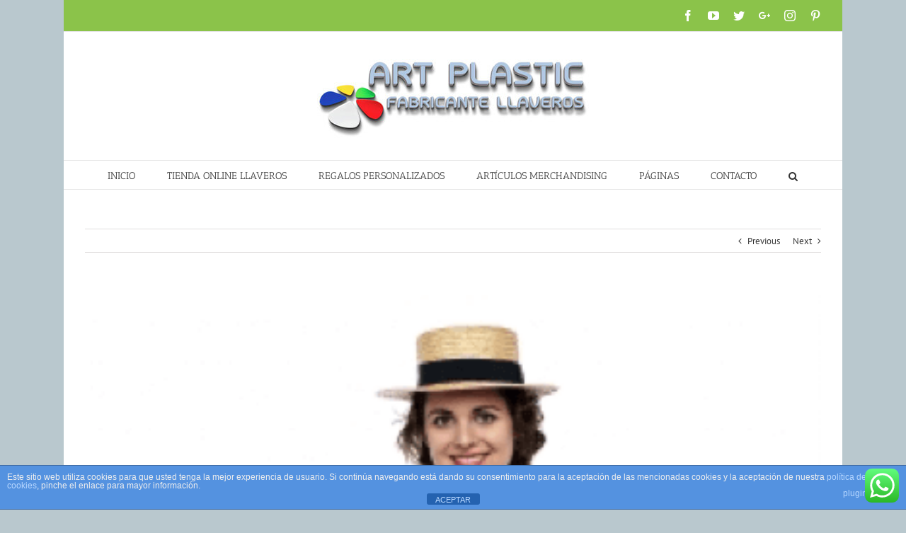

--- FILE ---
content_type: text/html; charset=utf-8
request_url: https://www.google.com/recaptcha/api2/anchor?ar=1&k=6Lej6ssUAAAAAGtcCDyQbuSEAHJzJ74oOfzXbbLg&co=aHR0cHM6Ly93d3cuYXJ0cGxhc3RpYy5lczo0NDM.&hl=en&v=TkacYOdEJbdB_JjX802TMer9&theme=light&size=normal&anchor-ms=20000&execute-ms=15000&cb=6q1b0o3hwgl5
body_size: 46321
content:
<!DOCTYPE HTML><html dir="ltr" lang="en"><head><meta http-equiv="Content-Type" content="text/html; charset=UTF-8">
<meta http-equiv="X-UA-Compatible" content="IE=edge">
<title>reCAPTCHA</title>
<style type="text/css">
/* cyrillic-ext */
@font-face {
  font-family: 'Roboto';
  font-style: normal;
  font-weight: 400;
  src: url(//fonts.gstatic.com/s/roboto/v18/KFOmCnqEu92Fr1Mu72xKKTU1Kvnz.woff2) format('woff2');
  unicode-range: U+0460-052F, U+1C80-1C8A, U+20B4, U+2DE0-2DFF, U+A640-A69F, U+FE2E-FE2F;
}
/* cyrillic */
@font-face {
  font-family: 'Roboto';
  font-style: normal;
  font-weight: 400;
  src: url(//fonts.gstatic.com/s/roboto/v18/KFOmCnqEu92Fr1Mu5mxKKTU1Kvnz.woff2) format('woff2');
  unicode-range: U+0301, U+0400-045F, U+0490-0491, U+04B0-04B1, U+2116;
}
/* greek-ext */
@font-face {
  font-family: 'Roboto';
  font-style: normal;
  font-weight: 400;
  src: url(//fonts.gstatic.com/s/roboto/v18/KFOmCnqEu92Fr1Mu7mxKKTU1Kvnz.woff2) format('woff2');
  unicode-range: U+1F00-1FFF;
}
/* greek */
@font-face {
  font-family: 'Roboto';
  font-style: normal;
  font-weight: 400;
  src: url(//fonts.gstatic.com/s/roboto/v18/KFOmCnqEu92Fr1Mu4WxKKTU1Kvnz.woff2) format('woff2');
  unicode-range: U+0370-0377, U+037A-037F, U+0384-038A, U+038C, U+038E-03A1, U+03A3-03FF;
}
/* vietnamese */
@font-face {
  font-family: 'Roboto';
  font-style: normal;
  font-weight: 400;
  src: url(//fonts.gstatic.com/s/roboto/v18/KFOmCnqEu92Fr1Mu7WxKKTU1Kvnz.woff2) format('woff2');
  unicode-range: U+0102-0103, U+0110-0111, U+0128-0129, U+0168-0169, U+01A0-01A1, U+01AF-01B0, U+0300-0301, U+0303-0304, U+0308-0309, U+0323, U+0329, U+1EA0-1EF9, U+20AB;
}
/* latin-ext */
@font-face {
  font-family: 'Roboto';
  font-style: normal;
  font-weight: 400;
  src: url(//fonts.gstatic.com/s/roboto/v18/KFOmCnqEu92Fr1Mu7GxKKTU1Kvnz.woff2) format('woff2');
  unicode-range: U+0100-02BA, U+02BD-02C5, U+02C7-02CC, U+02CE-02D7, U+02DD-02FF, U+0304, U+0308, U+0329, U+1D00-1DBF, U+1E00-1E9F, U+1EF2-1EFF, U+2020, U+20A0-20AB, U+20AD-20C0, U+2113, U+2C60-2C7F, U+A720-A7FF;
}
/* latin */
@font-face {
  font-family: 'Roboto';
  font-style: normal;
  font-weight: 400;
  src: url(//fonts.gstatic.com/s/roboto/v18/KFOmCnqEu92Fr1Mu4mxKKTU1Kg.woff2) format('woff2');
  unicode-range: U+0000-00FF, U+0131, U+0152-0153, U+02BB-02BC, U+02C6, U+02DA, U+02DC, U+0304, U+0308, U+0329, U+2000-206F, U+20AC, U+2122, U+2191, U+2193, U+2212, U+2215, U+FEFF, U+FFFD;
}
/* cyrillic-ext */
@font-face {
  font-family: 'Roboto';
  font-style: normal;
  font-weight: 500;
  src: url(//fonts.gstatic.com/s/roboto/v18/KFOlCnqEu92Fr1MmEU9fCRc4AMP6lbBP.woff2) format('woff2');
  unicode-range: U+0460-052F, U+1C80-1C8A, U+20B4, U+2DE0-2DFF, U+A640-A69F, U+FE2E-FE2F;
}
/* cyrillic */
@font-face {
  font-family: 'Roboto';
  font-style: normal;
  font-weight: 500;
  src: url(//fonts.gstatic.com/s/roboto/v18/KFOlCnqEu92Fr1MmEU9fABc4AMP6lbBP.woff2) format('woff2');
  unicode-range: U+0301, U+0400-045F, U+0490-0491, U+04B0-04B1, U+2116;
}
/* greek-ext */
@font-face {
  font-family: 'Roboto';
  font-style: normal;
  font-weight: 500;
  src: url(//fonts.gstatic.com/s/roboto/v18/KFOlCnqEu92Fr1MmEU9fCBc4AMP6lbBP.woff2) format('woff2');
  unicode-range: U+1F00-1FFF;
}
/* greek */
@font-face {
  font-family: 'Roboto';
  font-style: normal;
  font-weight: 500;
  src: url(//fonts.gstatic.com/s/roboto/v18/KFOlCnqEu92Fr1MmEU9fBxc4AMP6lbBP.woff2) format('woff2');
  unicode-range: U+0370-0377, U+037A-037F, U+0384-038A, U+038C, U+038E-03A1, U+03A3-03FF;
}
/* vietnamese */
@font-face {
  font-family: 'Roboto';
  font-style: normal;
  font-weight: 500;
  src: url(//fonts.gstatic.com/s/roboto/v18/KFOlCnqEu92Fr1MmEU9fCxc4AMP6lbBP.woff2) format('woff2');
  unicode-range: U+0102-0103, U+0110-0111, U+0128-0129, U+0168-0169, U+01A0-01A1, U+01AF-01B0, U+0300-0301, U+0303-0304, U+0308-0309, U+0323, U+0329, U+1EA0-1EF9, U+20AB;
}
/* latin-ext */
@font-face {
  font-family: 'Roboto';
  font-style: normal;
  font-weight: 500;
  src: url(//fonts.gstatic.com/s/roboto/v18/KFOlCnqEu92Fr1MmEU9fChc4AMP6lbBP.woff2) format('woff2');
  unicode-range: U+0100-02BA, U+02BD-02C5, U+02C7-02CC, U+02CE-02D7, U+02DD-02FF, U+0304, U+0308, U+0329, U+1D00-1DBF, U+1E00-1E9F, U+1EF2-1EFF, U+2020, U+20A0-20AB, U+20AD-20C0, U+2113, U+2C60-2C7F, U+A720-A7FF;
}
/* latin */
@font-face {
  font-family: 'Roboto';
  font-style: normal;
  font-weight: 500;
  src: url(//fonts.gstatic.com/s/roboto/v18/KFOlCnqEu92Fr1MmEU9fBBc4AMP6lQ.woff2) format('woff2');
  unicode-range: U+0000-00FF, U+0131, U+0152-0153, U+02BB-02BC, U+02C6, U+02DA, U+02DC, U+0304, U+0308, U+0329, U+2000-206F, U+20AC, U+2122, U+2191, U+2193, U+2212, U+2215, U+FEFF, U+FFFD;
}
/* cyrillic-ext */
@font-face {
  font-family: 'Roboto';
  font-style: normal;
  font-weight: 900;
  src: url(//fonts.gstatic.com/s/roboto/v18/KFOlCnqEu92Fr1MmYUtfCRc4AMP6lbBP.woff2) format('woff2');
  unicode-range: U+0460-052F, U+1C80-1C8A, U+20B4, U+2DE0-2DFF, U+A640-A69F, U+FE2E-FE2F;
}
/* cyrillic */
@font-face {
  font-family: 'Roboto';
  font-style: normal;
  font-weight: 900;
  src: url(//fonts.gstatic.com/s/roboto/v18/KFOlCnqEu92Fr1MmYUtfABc4AMP6lbBP.woff2) format('woff2');
  unicode-range: U+0301, U+0400-045F, U+0490-0491, U+04B0-04B1, U+2116;
}
/* greek-ext */
@font-face {
  font-family: 'Roboto';
  font-style: normal;
  font-weight: 900;
  src: url(//fonts.gstatic.com/s/roboto/v18/KFOlCnqEu92Fr1MmYUtfCBc4AMP6lbBP.woff2) format('woff2');
  unicode-range: U+1F00-1FFF;
}
/* greek */
@font-face {
  font-family: 'Roboto';
  font-style: normal;
  font-weight: 900;
  src: url(//fonts.gstatic.com/s/roboto/v18/KFOlCnqEu92Fr1MmYUtfBxc4AMP6lbBP.woff2) format('woff2');
  unicode-range: U+0370-0377, U+037A-037F, U+0384-038A, U+038C, U+038E-03A1, U+03A3-03FF;
}
/* vietnamese */
@font-face {
  font-family: 'Roboto';
  font-style: normal;
  font-weight: 900;
  src: url(//fonts.gstatic.com/s/roboto/v18/KFOlCnqEu92Fr1MmYUtfCxc4AMP6lbBP.woff2) format('woff2');
  unicode-range: U+0102-0103, U+0110-0111, U+0128-0129, U+0168-0169, U+01A0-01A1, U+01AF-01B0, U+0300-0301, U+0303-0304, U+0308-0309, U+0323, U+0329, U+1EA0-1EF9, U+20AB;
}
/* latin-ext */
@font-face {
  font-family: 'Roboto';
  font-style: normal;
  font-weight: 900;
  src: url(//fonts.gstatic.com/s/roboto/v18/KFOlCnqEu92Fr1MmYUtfChc4AMP6lbBP.woff2) format('woff2');
  unicode-range: U+0100-02BA, U+02BD-02C5, U+02C7-02CC, U+02CE-02D7, U+02DD-02FF, U+0304, U+0308, U+0329, U+1D00-1DBF, U+1E00-1E9F, U+1EF2-1EFF, U+2020, U+20A0-20AB, U+20AD-20C0, U+2113, U+2C60-2C7F, U+A720-A7FF;
}
/* latin */
@font-face {
  font-family: 'Roboto';
  font-style: normal;
  font-weight: 900;
  src: url(//fonts.gstatic.com/s/roboto/v18/KFOlCnqEu92Fr1MmYUtfBBc4AMP6lQ.woff2) format('woff2');
  unicode-range: U+0000-00FF, U+0131, U+0152-0153, U+02BB-02BC, U+02C6, U+02DA, U+02DC, U+0304, U+0308, U+0329, U+2000-206F, U+20AC, U+2122, U+2191, U+2193, U+2212, U+2215, U+FEFF, U+FFFD;
}

</style>
<link rel="stylesheet" type="text/css" href="https://www.gstatic.com/recaptcha/releases/TkacYOdEJbdB_JjX802TMer9/styles__ltr.css">
<script nonce="dykIa2a_snT4t3ZJBut6FQ" type="text/javascript">window['__recaptcha_api'] = 'https://www.google.com/recaptcha/api2/';</script>
<script type="text/javascript" src="https://www.gstatic.com/recaptcha/releases/TkacYOdEJbdB_JjX802TMer9/recaptcha__en.js" nonce="dykIa2a_snT4t3ZJBut6FQ">
      
    </script></head>
<body><div id="rc-anchor-alert" class="rc-anchor-alert"></div>
<input type="hidden" id="recaptcha-token" value="[base64]">
<script type="text/javascript" nonce="dykIa2a_snT4t3ZJBut6FQ">
      recaptcha.anchor.Main.init("[\x22ainput\x22,[\x22bgdata\x22,\x22\x22,\[base64]/[base64]/[base64]/[base64]/[base64]/[base64]/[base64]/[base64]/[base64]/[base64]/[base64]/[base64]/[base64]/[base64]\\u003d\x22,\[base64]\x22,\[base64]/w6rCo8KJT2LDiAhpZ8OnQ8KwwpPCr8OCTT8cOMOdw7DCni3Dq8KEw4nDuMOoecKsGwggWSw/w7rCuntEw6vDg8KGwr9kwr8dwpvCrD3Cj8O/YsK1wqdVdSEIM8OIwrMHw77CgMOjwoJIDMKpFcOwfnLDosKFw5jDggfCncKpYMO7WsOeEUlsegIDwrNQw4FGw6HDqwDCoQsoFMO8VTbDs386S8O+w63CkWxywqfCsCN9S2rCnEvDlgx1w7JtHsO8cTx/w6MaAB9qwr7CuCvDm8Ocw5JqLsOFDMOmKMKhw6k1L8Kaw77DmsOUYcKOw5DCtMOvG2nDqMKYw7YzI3zCshbDnx8NKMOsQlsCw7HCpmzCqsOXC2XCtHFnw4FCwrvCpsKBwqPCvsKnexjCvE/Cq8K9w57CgsO9aMOdw7gYwpfCiMK/ImklUzIvCcKXwqXCo3vDnlTCnDsswo0EwoLClsOoB8K/GAHDuX8Lb8OUwrDCtUxRbmktwoDClQh3w6hkUW3DtibCnXEPM8Kaw4HDjcKdw7o5CFrDoMOBwo3CqMO/AsOYQMO/f8KAw43DkFTDkQDDscOxHsKqLA3CvDl2IMOZwp8jEMOawqssE8KCw5pOwpByAsOuwqDDgsK5STcOw5DDlsKvIR3Dh1XCnsOkETXDvDJWLUtJw7nCnXjDtCTDuREnR1/DkArChEx2diwjw6DDkMOEbn7Dl15ZNThye8OEwq3Ds1pVw6c3w7slw587wrLCn8KJKiPDp8KPwos6wqfDr1MEw4F7BFw/TVbCqlXClkQ0w4IDRsO7OyE0w6vCl8OtwpPDrAERGsOXw4h3UkMOwqbCpMK+wpjDrsOew4jCusOVw4HDtcKWenNhwozClyt1KRvDvMOACMOJw4fDmcO3w6VWw4TCmMKYwqPCj8KYAHrCjQpbw4/Cp1vCvF3DlsO4w5UKRcKsRMKDJGvCmhcfw4fChcO8wrBYw4/DjcKewqDDsFEeIMO0wqLCm8KWw7l/VcOtTW3ChsOvBzzDm8K0YcKmV3xuRHN5w4AgV25KUsOtX8KLw6bCoMK1w7IVQcKdX8KgHQF7NMKCw6/[base64]/CriFaw7MmWsKCw69COMKtw4wrdxIhw7PDjEJMK0IDWsK1w45uQBAcL8KAdW7Cg8K0PWPCm8KzKsO3DmbDqcKnw5dBP8K4w4Rmwp7DnkQ4w6jCg2LDhxvCq8Kww6/CvB5OMsOww6smUB3Cr8KeB1oLwok1AcOtSQVGZ8OSwrhAR8KHw4/DsGHCrcOkwqx6wrtQA8O1w6YZX14SZhlxw6QbJzfDpEgtw7jDlsKxelo3YsKfD8KKBQtuw7LCoXBofBhZKcK9woHCozsCwpRVw4I+IkTDgHzCosKZFcO9w4rDs8O5wq/[base64]/w74Dw7zDrcKBw49XU2TDl8KBYRTCpsKAwpJleQ9Kw4RIPsOZw7PCl8OTXUUxwpcHIsO5wqYvCCZCw7NsaE7DtcKWZBXDk1AqbMO2wq/CqMOmw6HDkMOzw7lUw7XDpcKzwrRuwo7DoMOxwq7Cg8Ozfjgqw4TCqMOVw73Dg2Y7JgByw7PDp8OLXlPDr3zDmMOUdmXCv8O/[base64]/DrVfDv8OAcmnDhwREwotxw5BAwqbCqMK+wq0mP8OaZjnCkhXCpD7CpTLDrHUOw6zDocKjOyo9w40JTsOiwqYSUcOPS15BRsORB8O7TsKtwrzDmUrDt00KWcKpIjTCi8OdwqvDvVI7wr8nDMKlNcOJw5PCnAUpw7TDs3h1w6/CrcOgwpbDiMOWwojCqX3DoQNfw5HCsw/[base64]/ahIGPwJHMsKfwrXDnwkHw6fCrm/CgjHChy1/wrHDg8K2w4lIIiosw4DCjwDDv8KMPx4rw6teeMOBw7gwwp91w7PDvHTDpHBxw7A7w6Yzw4jDgsOIwqjDrMKhw6o7F8Khw4/CgWTDqsOxTEHCkWrCr8O/MQfCisKBSnfCjMO/wrEKEzgywrzDpkgXVMO3W8OywqnCpiHCucK1XsOgwrvCmg9lKRrCggnDgMK8wrEYwoTDmsOowrDDnxLDgMKkw7jDrg1twoHCmhbDk8KlKCU4NxDDsMOCWCrCrcKUwrETwpPCs2ELw49rw7vCkhbCpcOFw6LCs8KUBcOFHcOlMcOcFcK4w5ZXRsOSw5/DmndVSsOGLcOdVsOmH8O2Kw/CisK5wpMkc1zCoQ3DicOpw6/DjjgRwoFAwpvDmDrCv2QcwpTDj8KXw4zDsmhUw5YYOMKUMsOPwph8FsK8b0ANw7/DmhjDmMKmwoM/J8KuHngiwoB5w6coQR7Cow88w5dkw4xzw7vDvC7DvXsbw5/Dkhl5ACvCgWVIwqXCh0/DlzPDocKqXl4Cw4/Dnz3DjAnDucKXw7bCjMK4w5FuwphUAD3DqWg6w5PCisKWIMKCwoXCtcK+wpguA8O3H8K8wqNfw4sjZjgqQQ7Dl8OIw43CoCrCjmDCqW/DkXY6RV4fSV/Cs8KhcEUYw6zCvMKAwoF4A8ODwrJTbHXCjRoqw4/ChMKSw7XDjE1cU07CsC5iwqtJaMOgwr3CiHbDssOOwrRfw6Qrw6Jqw4kDwrTDv8Kiw57CocOdHcO+w4lMw4HCuyAEL8KgK8Knw4fDgMKswqzDt8KNOsK5w7PCripCw6BMwqlXdTPCtwHDqQt5JSsEw4QHGsOUMsK0w4QWAsKWE8OMRFkIw5LCh8OYw5/[base64]/w4bDnsOdw5nDmsKEwrPCvBA6wrI6TMOEd0jCmR/CuRcdwqF3BHMvV8KXwoduXWVFeyPCnS3DmMKOAcKwVHjCoiA7w71uw4rCuxJFw75LOgHCncKaw7Bvw7vCjMK8QHcTwpLDnMK4w5t2E8OSw691w7XDv8OLwpYiw5VVw5LCocOKfR7DlyjCucO9Ql1zw4VSDWvDs8K/IsKmw4pZw55Cw7zDl8Kaw5tWwozCrsOBw6jCqmB4QyvCiMKawqnDj0Fgw4Vvw6fCl15ZwoPCvFXDl8KPw65gw7bCrsOuwqUKT8OlHMO3wqDDusK3wrdFT3oQw7QAwrjCoDzDlWMpYT5XaVTDrcOUU8O/w74iBMOjCsOHRjZkJsOJCCtYwr5yw5FDaMK3fsKjwr3CtUjDoBQIBsOlwrvDsANffMKYV8KrKSIwwqzDncObLmnDgcKrw7YhZg/DjcKfw4FrdsO/ZA/[base64]/[base64]/w73Drh3Dgk/CkcOfNcKaw6YiVzdMwo8MITA2w7jDgsKaw7bDucKmwrjCnsOZwrlVPcOJwprCrMKmw7s/cnDDqEYSGFs5w6oaw7tqwonCmH3DoGAzKivDgcOvXXnCkzHDp8KSFxnDkcKyw5XCuMO2OBwtKWB9fcKTw7YzWRXCnnlAwpXDp3dSw68Nw4XDs8OcD8O+w4nCocKFHWvCiMOJJcKUwqdGwojDgcKsOzvDg38+w4nDl0YtS8K9D20yw4/DkcOUworDkcOsIFLCp3kLJ8OhS8KaMsOdw6pMXDHDmMO4w7/DocOAwrnCvcKWw6crFsKmwoDDucOHJRLCgcKHIsKMw455w4TCp8KQwqIkFMK1R8O6wqcOwpTDv8O7QlzCocKlw7zDvCgjwo1BHMKvw6VUAEbDusKERU19w7zDgn1ow6nCpU/[base64]/CiENIdcKRwpN3BiAiCMOFw67Cs3DDgcOuw6nDgsKLw53Cm8KaLMKAWRs7XFbDmMKpw5ksMsONw4jChmXChcOmw47CjcKAw4rDmcKlw7XChcKYwo1Sw7A3wq/CtcKBYSfDlcOcCW1ww70TXmUpw57CnFrCumrClMOZw6coGSXCiwg1w7XDtlPCp8KfZcKpIcKgQzTDmsKjf2vCmlYXaMOuDsOBw5liw5x7NnJcwr9nwqw4UcOKTMKFwq9/ScOowoHCvsO+OC8Awr1yw73DvnAkw6rDm8O3MRfDmcOFw5sALsKuGcK5wpTCk8KNJcOISDl6wrM1ZMOnYsK6w7LDvSpnwqJTK2V3wp/DlcOEJMO5w4Rbw4PDtcOYw5zCnXx6bMKMXsOffRTDggLDrcOVwprDrcOmwqnDtMOuF0B/[base64]/DscORw4oOQsKoI2V3CMK1QcK/Vg7CrEbDu8OowovDrcOwa8OawqTDrsKSw4nDgFENw75ew6BPJy0udFsawqDDqVzDg3rCulHCvwLDgWPCryDCt8OSwoExL23DgnVnAMKlwp83woHCrMK5wpk+w6smHsOCP8OTwptJG8ODwqHCt8Ksw45ww78pw7wew5xnIsOdwqQWOTvCpXgJw6rDoV/CocKuwoppHlfCoCsfwpRXwqYNFsOpa8O+wo0Cw54Uw5NlwptRd3bCtwrCnQfCv1BewovDn8KPb8Ogwo/DtcKPwrTDkcK/wqLDo8Orw6fDn8OmTnZMUhVDw7/CtUlVXMOSY8K9BsOZw4UhwofDoixYwrwNwpwMw45ueDQbw70kals0McKwI8ODHGV3w63DsMO6w5LDjwkLTMOiASLCvsOyTsK8GlXCiMOgwqgqCcOSS8KCw5wmSMOybcK9w4Mbw71jwrrDt8OIwp/CvTfDmsK1w7FCIsK6LsK/OsKjZ1zChsOBcFATLytcw6dfwpvDo8O0wr8aw6PCsRYlw47CusOCwqbDj8OBwrTChcKCF8K6OMKOFlkGWsO7D8K6EcO/w6N0woIgVQsHLMKcw5YJLsOgwrvDv8KPwqYpEGjCscOLVsKwwrvDlmHChzwuwqtnwp9ywqRlCsKCQMK/[base64]/Cs8Klwox9w7E0wpTCtVhrwrEbFm0Vw4nDncKBw5bCnzrDsUxyfMK/[base64]/wpPDkGkoCcOwwqTDlcKZwrpcw7LCuBprBSJvaMKoBMK+w5cRwqldScKeTHtZwqnCnDDDqFfDtMK6w5jDisKGwoAewodoH8O2wpnCjsKDYk/[base64]/[base64]/DpFQsw7/CjcO6wr5SGcK/[base64]/CtSHCjcKww6TDpy7Chk1gw5BRThsgKQRmasOpwoLDuxPDkh7DtcOWwrYWwqtZwqsqY8KIVMOzw5hJAxorSkzDlFwGbMO2wpZYwpfCj8OPUMKPwq/CnsOTwpHCvMOJI8KbwoQOT8OhwqXCncO3wqLDlsOnw60kJ8Kfc8Osw6jDvcKXw7Aewr7Cg8KoSDR/LT4CwrVTQSZOw7AFw7VXGE/CuMOww55CwpACYSbCmMKDRQbCjUEmwr7CucO4dT/DqXkVwonDhMO6w5rDsMKxw4w/[base64]/[base64]/RsKcbV8UacOMDsO6w6XCpUBawp1Cw7rDmjoZwoIBw7DDocK0JsKUw7/DsCdMw4VMOx4Cw6XDq8KXw4/Di8K7fwjDo0PCscKdeiYQC3nCjcK+f8OWdzEwJhgWMWHDtMOxJXwRIH9awoTCuw3DjMKLw6xDw4DCo2gUwrA2wqwiW3zDjcOvF8OSwo/CqMKGM8OKDcOwFjs7OidfKm8Kw6/CizXCsxxpZSrDvsKLZWLDlsKHeVnClCoKc8KhWSPDvMKPwpvDkUMoecKSfsK3woIKwozCg8ODeh0Hwp7CocOKwoEvZCnCtcKJw5RAw5fCn8O/HMOiayBuwprCs8Oyw79ewpnDggjDhwhURcKswodiBT04Q8KoZMOew5TDtsKbw77CucKowqpww4bCssO0IsKeLMONbkHDt8OJwoIfwqJQwoxAc1zDpB/CkghOJcOMK37Dq8KaCcK+HX7CtsKYDMO/YVvDrsOCfADDvBfDo8OuCsKKFhrDtsK9WEY+fip/dsKMHTgXw7laYcO6w5Maw7rDgWULw63CosK2w7LDksKHC8OZfgs8HCh2bwfDnsK8HklcUcKgVHnDs8KJwqfDtzcjw5vCpMKpXRVEw6gtD8K5U8Kgam7CssKhwqY2NEfDvsOJPcKmw6o9wpHDuhDCugfDtDVRw6M9wo/DmsOuwpkbIG7DpsOBwonDuCFEw6XDocOMMsKHw4LDhiTDgsO8wrXDt8K1wrnCkcOVwr3Di3/DvsOaw41LZBNhwrnCncOKw4DDmyk5NS/Ci0lbT8KRMsOgw4rDsMKHwqxZwoccF8O+bQ7CvB3DhmbCmsK1Y8Ogw55LEMOvGMOmw6DCscOmE8OHRcKsw73CuGRrBsKefW/[base64]/[base64]/CisKNYsOxJsK2eMKUXH/Do8OswoQTwqDCp1Y0KS3CusOVwqcTS8OAdnXCsUHDjHc8w4JfQDNlwowYWcKVFEfCuCLCjcOGw4suwoMSw4bDuGzDj8O+w6Z4wop9w7MQw7gZGSLCgMKQw58jHcKcGcOkwo1ydjhbKzI4B8K6w502wpvDl0gyw6PDrVk/[base64]/CvsO5XTIzZnFbAcOITcO4BgfChzsqRsOjKcK4ZEMxwr/DpsKPaMKHw5hZdh3DrntcPE/DrsORwr3DkC/CmlrDjh7Cm8KuMBtnDcK8bXwywooVw6bDosOoF8K2bcKGGSFIwqDChnYTJMKPw5vCgMKeM8KXw4nDusO7bFs7C8KcN8Onwq/[base64]/[base64]/CuMKyw43Dj8Oywq0Uw6bDi8K8fAnDty5fCzXDhC1Aw5pFPmrDhCzCv8KWRCXCvsKpwq4YawJZGsOaDcK5w4nDm8K7wrXCu1ctTVbCksOcGMKYwoZ1TlDCo8KYwp/Dkx4zWjnCpsOtQcKfw5TCtQBOwqlgwr3CpsOIeMOZwpzDmnjCkWIkw6jDgk9Gw4zDnMOswqPCr8OtbMOjwrDCvErClXrCiU9qw6PDkSnClsOQGmkyGsO+w5rDkzliOEHDrcOhF8KSwr7DminDjcO4NsOaMn1sSsOFdcOCZG0cYMOXMMKyw4/Cn8KPw5DDnCJ+w4hhw6LDpMOzLsKwRcKkHsKdKsOGXcOow6jDoVDDkWvDlCs9PMKqw5rDgMOawo7CvcOjZ8OlwpPCpEYRK2nCqC/DvkAUH8KWw4jDsSjDglAJPMOSwo1gwrtZfCbCn1UxRsKjwoPCmsOrw6xKaMOAOsKlw7JhwoAhwq/DrMKTwpIDH1/CvsKjwrVTwrY0DsOLS8KSw5DDuggNfcOiBcKEwrbDpMO1V2VMwpDDjSTDjW/[base64]/DsFDCh8OzFcOvwprDr8KPfMOTw4oPRcKQwpkxwqxLw7XCjMKcDFQWw6rCqsOxwqBIw5/CsTrCgMOKSQ/CmxF3w6PDl8OPw4xawoBCO8OOPDBvGjVEDcOZR8KBwqtBDkPCiMO1e23CmsOLwpLDv8KEw6NfRsOiKcKwFsOpMRcjw7cSTSnCpMKDwpsvw7ETOS1swqPDoUnDm8OFw55Gwq1UTsOOPcO4wpMRw5hcwprDvjrCpMKXdwIUwovDijXDmXHClHnDsFXDuDPClcO/[base64]/[base64]/[base64]/DsCnCssO7eAPClcKmIFlmHsOdKMODA8OuwpMIw57CshpUf8KhM8OwB8KGJcOBdR/CpFfCghDDhsKoAsKJJcK7w5Red8OIX8Otwq09wqAJAUg3QMOHagrCuMOjwqHDnsKewr3CocOVYsOfMcOqWMKSG8OQw5MHw4HCqifDrWx3SijCtsKyfRzDoCw+AEfDj2EewpJICcKidRTCoyR/wrgowrPCmSLDrMO9wrJew5Uvw7gpTzPDrcOqw4daRWp2wrLCjRrCg8OPIMOtf8OVwrrCoC14SStHKT/[base64]/CpFTDlAdnVVnDuxYjw5tqwoUSAickSH3DjcO6wpVpacObJhkVNcKiYj4fwoMMwr/DpDVGVkbDkgLDjcKtIsKzw73ChCBgecOuwql+VcK7IQjDmGgSGHI2FALCt8Ojw53DqcKnwofDqsOSB8KRXUs5w5/CnGlTw48xQMKdQHPCgcKUwpbCi8OFwpHDi8OOM8KmIMO2w4XDhSLCosKBw4ZNZUxewovDg8OJQcOEOMKXQ8KQwrY8MF8aQxlJTVvCoxTDh1TCvsKgwrDCjUzDmsO9asKwU8KpHDcDwpIyEEILwpchwp7CjMO7w4R0SUPDscORwpvCjxnDgcOAwox0TMKjwq9vAcOZRz/[base64]/[base64]/CusKaLMKowpnDlcKiSsKjw4AGw6Myw6xAGsKEwpB1wq4aQlHCi2LDk8OdAsOpwonCs1bCpAoCQ3TDu8OMw47DjcOow6bCkcKNwo3DjDvCpkViwqxow6HCrsK5wpvDtcKMwqjCtAzDuMKeBFFjMShfw67DsRLDj8KoUMOBCsO/w7nCj8OpC8K/[base64]/Dh8O4wrnDsxc0w68Dwqg5w55XPHl1w5nDo8KtfSVIw61+WRBADsKjdcKkwoI2aHPDiMK/[base64]/CjWQhdxjCpMOPVsOvw6jDth7Dl8Ogw6PCv8KTY1hhNcKawq8pwpfCg8KnwqDCumjDocKrwrQqZ8OQwrV+QMKYwp1RIMKuHsKbw65/[base64]/DmcO+ZRjDlQDDhMKAwpJ+w4TDn3PDq8OlP8KzEDopKsOhRcOyMxXCs0bDpkxsR8KAw77CksKswp/DiV/[base64]/w4rDuMKtw7tyw6lRVhE2R8Knw4tKw7YkwqzCmRx/w5DCrW09wo7CgTUvJyoreChfTh1Cw5EdVsK3QcKBLT7DvF3Ck8Kow7EUHT/CgRlWw67CjMOQwpDDqcOSwoLDlcKIw5Qzw5XCiS/CmMKOaMOFwphzw7p0w4l3AsOzZU/DvRJWw6TCjcO5TVHCixZMwqItOMO5w7fDokDCtMKOQB/Dp8Kmf37DmMOtCgjCiSXDhmEhXcKhw6w8w4zDgS/CqcK+wp/[base64]/woNVQcKtXMK0cgvDrcOTwoTDn31zwpvDosK/[base64]/RAQzw4d5bQFoc8KVV8ObQcOQwo3DncOLwqVgw5gtKMOfwqVgFXNYwp/Ci382KsKqSmhdw6HDocKqwqY9w6XDncKHVMOBw4fDoDnCiMOhFMOtw7bDt27CqEvCo8ONwq8RwqDClH3CtcO4XsOpOkTDusObD8KYccO/wpsgw5N0w70qS0jCh07CqgbCk8OwD0wvInbCsE0Awqg/fCrCusK6RiwgOcKuw4hCw7HCs2vCq8KYwrtlw6fCk8O1woxfUsOSwoRDwrfDscOoSRHCiBbDnMKzwrhMSlTCtcOjIVXDg8OiT8KAex5JbMKAwqHDscKrFWXDlsOEwo4hRkvDtcOoACjClMKRfwTCu8K/wqlqwoPDqBXDlDV1w6o5R8OIwoIcw6paF8KnX3UObFUpesOdDEY9eMOIw6EXVSPDtmzCvwcjWjY6w4nCnMKha8Kxw5l/AsKDw7ktMTTCsVLDukhUwqlKwqTDqULCtsOow4vChSPCnGbDrD01E8OFSsKUwrF7QVfDtsKCCMKiwqTDjxoiw6XCl8K/VQEnwr9ldsO1woJDwonCpxfDly3DqUrDrzxgw5FxKTTCk0rDgMOpw6EOSm/DocKybUUEwqfDlcOVw5bDsCYST8OAwqUKw7BDM8OUGsO4R8K3wpoyOsOcI8KjQ8OiwqLCs8KQRR0peiEuMi5SwoJLwqvDscKvY8KBawjDu8KUb3YPWMOYWcO/w5/CscK4VR54w7rCnQzDhmXCh8OgwprDrhhEw7cAGjvClUDDgMKMwqAndCw+PCDDhUTCu1vChsKLbsK2wq7CjyMAwp7CkcKfEMK/[base64]/DvMO6eQdZOcOoRRXDvmTCi8OPwopCw7k5wq4zwoHCqcO5woLDiUbDtxjDqsOURcK7IzohYWTDnQDDucKRJXlXZDNYPUfCpDV3JGUCw4PChcOdIMKMJCYXw6LDpH3DmRfDusOJw6XClxktaMOvwpc4WMKKHwLChk/DscKswqZgwpPDp3bCpsKPR00HwqHDq8OnfcOvO8Ogwp/[base64]/ClRsrw5gNwp0TOsOWwpl5XcOOw78sW8O3w7MaBnsYPQxfwoDCtDQMe17CtH4sJsKoVDMCNF1OZykmI8OLw5TDusKdw7c2wqI3R8KjZsO0wodjw6LCmMKgM1lxIybDm8Ogw7NXasKBwrPCrWBqw6nCpTTCicKvAsKrw6N/AEoXJyVaw4ljew/DmMKoCMOtasKgMcKpwq7Dp8OjbVpxGQDDpMOifHfColHDshcGw5RuKsOqwoF3w6rCtGxvw5PDu8KuwptBGcK6wpbCnk3DlsK+w7kKIA4QwpjCpcOVwrzDsBofUU84HEHCicKewo7CiMO9wrVUw5E3w6rCm8OYwqtsNBzCtF/DlDNId3TCpsKVHsKQPXRbw4fDjnAmXAbCksKewrlFZ8ONNRshNmFWw6NcwpTDuMORwrLDq0QCwpHCgcOkw7/CnhkEVSl4wpXDilZYwqgmMMK5QMKyUBluwqfDscOAVUdmZgjDuMO/aA3CvcO6extQVzsiw4V9InbDq8KLRcORwqlpwr/CgMKEa1LDu3pGL3BWDMKow4rDqXTCiMOOw5wdXWRuwqFVXcK0QMOtw5Y8TFpLZcKdwo94FCpNZhTCphnCocOyOMONw5YAw7BNY8OKw60TAcOawoA6Oj3DocK/Q8KTwpnDjcODw7DCnzTDssO6w4p3HsOEZ8ORfiLCqR/[base64]/DlDI9UEHDlCpkw4kgenB7DcKNwoPDisKmwqrCqU7Dg3rCnllmQ8OHXsKWwoFOFj3Cindhw4lcwrrCgAFrwo3CgCbDu3whZ2/[base64]/[base64]/[base64]/w5fCnWVBwoQew71yw6PCpsO0K2/ClcKSwq/Dmy3CgMKJw5vDlsKYZ8KBw6DCtCk2MsOqw7dzBDkiwoXDgWTDmCkBOmXCixTCumlfLMOlLB8jw41Lw7lOwqHCozjDkxHCncOGO3BWV8KsaQ3Dii4oCGttworDsMOCOiR/VsK+ZMKTw5Anw6TDnMO/w7pAGBIXPXZ0EMOuUcOsBsOnAw/Ci0HDtXPCrm5bBzUSwqp/[base64]/DmMOIwo4gw47CvMOiAhU8wooQwonCt2nClMOTw4h4XcOsw6EvOMKnw6VNw54UIUfCvcKxAMOkcsOewrjDr8OxwqBwf3crw63Dv0FYQmbDmcOiOwhnwqLDgMKwwo4YRcO3AnhHBsK/PcO8wqPChsKIAMKXwqTDiMKzacOSGcOiWB13w6oMZQcfRcOVGFt0LS/CtsK4w5odd2oqBMKKw5vCnQcOLwJ6BcKtw7nCocOiwrbDhsKMUMO8w6nDrcKTVmTCpMKGw7jDn8KKwrhVYcOowr/ChivDiz3CmsOAw53ChSjDoSkoWl0uw4lHKcOsfsObw5gIw7lowpXCkMKewr8mw7fDkB8cw7xLH8KdfmnCkQFSw7cBwrFbFUTDrlErw7MiRMKTw5YeBMOQw7w/w7dvMcKxR11BAsOBFMK9Y1kgw7RMfHrDk8OxDMKww6XCjBHDsn7ChMObw5rDgH51ZsO6w73Ch8ONccORwrJ8wofCq8OQRMKSZsOCw6LDisOTHU0FwoUDJcKmAMONw7nDhcOiFzhvF8KRbsOuw4cpwrTDu8OfCcKja8K9GVvDj8K7wp5/[base64]/DuMKEVMKCbMKEwrVebQ9Sf8KiVG4Uwp4CEGIswqszwpRHZQYYCyp3wpXDqT3Dp1TDk8Obwq4Qw5TCnFrDrsKnTWfDkVlfwrDCggZ8fR3DuBZVw4zCqVgywqXCkMOdw6/[base64]/Ci8ONwrDDjMOew4DCpSvDrcOdw7IEwoPDqMKyw5N7DCTCmcKvYsKHYMK4T8K5FcKFdsKNeiBcYjrClU3Ch8OxYE/Ci8KAw7jCt8OFw6PCkTbCkCJDw4zDgUQTYnLDvicZwrDCr3rDt0NZdhLClRxFU8Onw5UxDgnCqMKlK8KhwpTCocKkw6zCq8O7wpZCwoxxwqvDrC4ZGVo1LcKQwpVrw5ZlwrMpwovCsMOZAcKXK8OIDFdiT2oBwrhAGMK+DcOCDMOaw5ozw7gfw7PCrTFaUcO/w5nDjcOmwoMew6/CtkvDqsOaR8KnJ1c1cHbCpcOsw57DgMKHwobCrzDDvG8LwqQlWMK4wqzDmTTCtcKXa8KHRTfDu8O9ZgFSw6TDtcKJa1LCgw0cwpbDkhMAfHF0Oxl5wqZJYjBbwqzDgFdFV23CmU3CkcOwwr5Ow5nDjcOnOcOlwqcWwq/CjUV3woHDon7ClF5Fw4k7w5JLesKOUMO4Y8OIwotsw5rCiUhawovCtC5Fw750w5hhI8KJw4QgMMKaccOKwp5bdcKlL3XDtDXCqMKdwoIFAcOVwrrDqUbCosKnacO2GcK7woQuUA1PwoMxwpXCl8K3w5IBw7pla2EGDU/DscKjQsOew4fCr8KkwqJkw74FV8OIQkHDocK9w6/CpMOowpY3DMOGVxPCmMKFwpnDh04jJ8KCJznDnHPCgMOxOksQw4dmOcKkwpLCmlcvDVhHwrjCvCzCjMKsw7vCt2TCn8OqDB/CtnkQw5dFw6rDkWzCssOBwp7CpMKSalwLJsOKdyIJw6LDtMOhZQxtw4wOwrLCqcK/[base64]/DvnTDlk08EXgLMcKtw61Iw69dSggLw4zDgkrDlMOScsOERR/CpsKnw50qw5cKXsOgJXbDl37ChMOdwpN8fcKkKnU5woLCtsOWwosew5LDi8O3CsO1MEsMwoFxKi54wpAow6LDjAbDqzLCgcK+wo/DvcKGXGLDm8K7aDwXw5XCqBdQwro3YXBIw67DosKUw4/Cl8K/IcKYwprCj8KkbcOPWcKzF8ORwpp/bsOpAcOMFMKvGTzCuHrCvzXCp8KNEkTCrsKBXHnDjcOXLMOSccK+EsOVwozDogrCu8OnwoEQT8KmbMOFRGEcdsK7w4TCusKhwqMSwqXDq2TCgcO9PXTDhMKET3VawqTDv8OZwpxLwpLCpxrCocO6wrxNwqHCscO/AsKJw6hiJUQAVmvDgMKNRsORworCtSvDhcKKwr7Co8Omwr3DizF5ej7CixDCt3IBJjd8wqghfMONEgdqw4LDuw/DhHnDmMKcFsOgw6EldcOpw5DCpUDDtHcww5TCmcOicDdUw4/CjkVWJMKyJijCnMOhE8Ofw5gMwo0Lwqwhw6zDkGPCjcOqw6YKw7rCr8KUwpRcWQ/Dgz/[base64]/[base64]/Dm8OBwpjCn8KaDDIOw548ThV1Xg/DlgV8a1ZUwqrDo208akB+YsOzwpjDnMKZwo7DtHx2NiHCicKSPcKeFMOHw5bDvAQzw74DWnPDmBoYwqPCggY2w6fDlSzCmcK/SMK4woc+woFXwr9CwqRHwrF/[base64]/[base64]/w6tMw6bDshU0SxrCtWLCgsKhSkELw41Cwrl/McOOAk55w5nCj8Kbw6Jswo/DmmLDqMOAIhIieDUMw6c2XMKlw5TDqTs7w6TCmxlXSGLCh8Kiw5nChMOxwpcJwpbDgDQPwpXCo8OEHsKEwoEMw4PDtiPDvcOAZiVhEMKywpsTalQew48ZKEwFC8O/B8O0w5nDsMOrF05nPSsuL8KQw40ewrFlMz7CsA4xw6fDrG4Mw5Q8w6DCgmcFXWLDgsOww7tKFsKtw5zCjm7DksOWw6jDpMOHbMKjw7bCjUIvwrd1UsKpw5fDqMONBnkFw6/Dh2XCt8K3Aw/DvMOgwrHDlsOqwqfDhRTDq8Kgw53CnGQ6RFMmZ2RMLcKsNXoZZRl3Bw7Cum3Cnntzw5PDjRxnJsOkw7FCwpzChzPCnhbDncKfw6pAAWpzU8OKdUDCo8OUAh/DvsO+w75VwpcqFMKrw6c5WcKsbncvH8KVwqHDlGx9w63Cu0rDpW3Ci2DCncOSwo5/w5LCvgbDoRl1w6okwpvDicOgwrMrUVXDk8ObRDpzVHRMwrNLEnTCvcOqfcKvA0dswpF4wrNGJMKRR8O7woLDisKew4PCviQuc8OOF2TCsCBOQRs7w5V/[base64]/CjGjDh1bDusOCw64Mwq4/QcOBw4HClCc4w4wBI1c6woNKKhY8FEotw4k1YcKWMMOaNFsTB8KOdzPCslzCuC3DlcKpworCr8Knwr9dwps2XMOuX8OuP3AnwodwwohNITPDt8OrM0NLwpzDi3/DqCjCjmHCqxjDo8Onwp9gwrBYw4pudCrCl2XDhBLDn8OLaBVHdMOwV3g8SVrDoGc+Ix/[base64]\x22],null,[\x22conf\x22,null,\x226Lej6ssUAAAAAGtcCDyQbuSEAHJzJ74oOfzXbbLg\x22,0,null,null,null,0,[21,125,63,73,95,87,41,43,42,83,102,105,109,121],[7668936,811],0,null,null,null,null,0,null,0,1,700,1,null,0,\[base64]/tzcYADoGZWF6dTZkEg4Iiv2INxgAOgVNZklJNBoZCAMSFR0U8JfjNw7/vqUGGcSdCRmc4owCGQ\\u003d\\u003d\x22,0,0,null,null,1,null,0,1],\x22https://www.artplastic.es:443\x22,null,[1,1,1],null,null,null,0,3600,[\x22https://www.google.com/intl/en/policies/privacy/\x22,\x22https://www.google.com/intl/en/policies/terms/\x22],\x22fRwc159VMHgnRFdrngh4d0dJVu8xLnUvPg1MwyC2Mtk\\u003d\x22,0,0,null,1,1764534177623,0,0,[136,115,237],null,[141,213,103],\x22RC-psbzrTb2hirQRQ\x22,null,null,null,null,null,\x220dAFcWeA7UsbPtBS-MgSFSrkvL69p4vnfM0RIoWKKYg3rGCk__i96IwxR2Myy51OeiufuBHFdLGJGvy8Vl1CHLR1GdnYkKhBn5XQ\x22,1764616977661]");
    </script></body></html>